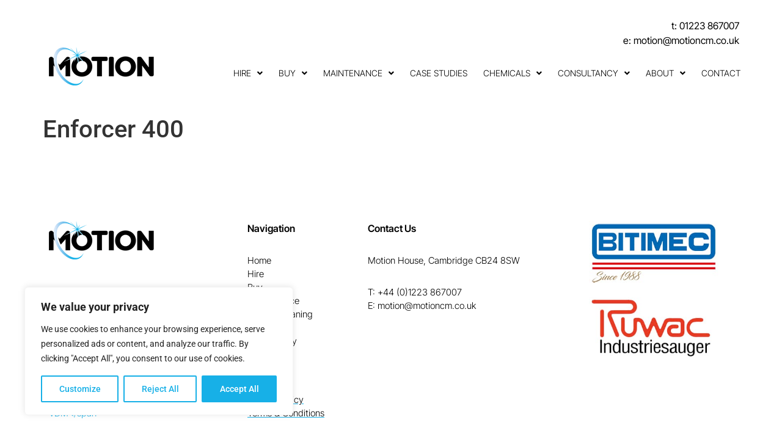

--- FILE ---
content_type: text/css; charset=utf-8
request_url: https://motioncm.co.uk/wp-content/uploads/elementor/css/post-106.css?ver=1764072572
body_size: 2094
content:
.elementor-106 .elementor-element.elementor-element-48dbde9{padding:0px 0px 30px 0px;z-index:10;}.elementor-bc-flex-widget .elementor-106 .elementor-element.elementor-element-dbb82aa.elementor-column .elementor-widget-wrap{align-items:flex-end;}.elementor-106 .elementor-element.elementor-element-dbb82aa.elementor-column.elementor-element[data-element_type="column"] > .elementor-widget-wrap.elementor-element-populated{align-content:flex-end;align-items:flex-end;}.pp-tooltip.pp-tooltip-{{ID}} .pp-tooltip-content{font-family:var( --e-global-typography-accent-font-family ), Sans-serif;font-weight:var( --e-global-typography-accent-font-weight );}.elementor-widget-image .widget-image-caption{color:var( --e-global-color-text );font-family:var( --e-global-typography-text-font-family ), Sans-serif;font-weight:var( --e-global-typography-text-font-weight );}.elementor-106 .elementor-element.elementor-element-64e6f3e > .elementor-widget-container{margin:0px 0px 0px 0px;}.elementor-106 .elementor-element.elementor-element-64e6f3e{text-align:left;}.elementor-106 .elementor-element.elementor-element-64e6f3e img{width:100%;max-width:100%;}.elementor-106 .elementor-element.elementor-element-e5e16cb > .elementor-element-populated{padding:30px 0px 0px 0px;}.elementor-widget-icon-list .elementor-icon-list-item:not(:last-child):after{border-color:var( --e-global-color-text );}.elementor-widget-icon-list .elementor-icon-list-icon i{color:var( --e-global-color-primary );}.elementor-widget-icon-list .elementor-icon-list-icon svg{fill:var( --e-global-color-primary );}.elementor-widget-icon-list .elementor-icon-list-item > .elementor-icon-list-text, .elementor-widget-icon-list .elementor-icon-list-item > a{font-family:var( --e-global-typography-text-font-family ), Sans-serif;font-weight:var( --e-global-typography-text-font-weight );}.elementor-widget-icon-list .elementor-icon-list-text{color:var( --e-global-color-secondary );}.elementor-106 .elementor-element.elementor-element-abb26e5 .elementor-icon-list-icon i{transition:color 0.3s;}.elementor-106 .elementor-element.elementor-element-abb26e5 .elementor-icon-list-icon svg{transition:fill 0.3s;}.elementor-106 .elementor-element.elementor-element-abb26e5{--e-icon-list-icon-size:14px;--icon-vertical-offset:0px;}.elementor-106 .elementor-element.elementor-element-abb26e5 .elementor-icon-list-item > .elementor-icon-list-text, .elementor-106 .elementor-element.elementor-element-abb26e5 .elementor-icon-list-item > a{font-family:"Inter Tight", Sans-serif;font-size:16px;font-weight:400;}.elementor-106 .elementor-element.elementor-element-abb26e5 .elementor-icon-list-text{color:#000000;transition:color 0.3s;}.elementor-widget-uael-nav-menu ul.uael-nav-menu .menu-item a.uael-menu-item.elementor-button{background-color:var( --e-global-color-accent );}.elementor-widget-uael-nav-menu ul.uael-nav-menu .menu-item a.uael-menu-item.elementor-button:hover{background-color:var( --e-global-color-accent );}.elementor-widget-uael-nav-menu .menu-item a.uael-menu-item{font-family:var( --e-global-typography-primary-font-family ), Sans-serif;font-weight:var( --e-global-typography-primary-font-weight );}.elementor-widget-uael-nav-menu .menu-item a.uael-menu-item:not(.elementor-button), .elementor-widget-uael-nav-menu .sub-menu a.uael-sub-menu-item{color:var( --e-global-color-text );}.elementor-widget-uael-nav-menu .menu-item a.uael-menu-item:not(.elementor-button):hover,
								.elementor-widget-uael-nav-menu .sub-menu a.uael-sub-menu-item:hover,
								.elementor-widget-uael-nav-menu .menu-item.current-menu-item a.uael-menu-item:not(.elementor-button),
								.elementor-widget-uael-nav-menu .menu-item a.uael-menu-item.highlighted:not(.elementor-button),
								.elementor-widget-uael-nav-menu .menu-item a.uael-menu-item:not(.elementor-button):focus{color:var( --e-global-color-accent );}.elementor-widget-uael-nav-menu .uael-nav-menu-layout:not(.uael-pointer__framed) .menu-item.parent a.uael-menu-item:before,
								.elementor-widget-uael-nav-menu .uael-nav-menu-layout:not(.uael-pointer__framed) .menu-item.parent a.uael-menu-item:after{background-color:var( --e-global-color-accent );}.elementor-widget-uael-nav-menu .uael-nav-menu-layout:not(.uael-pointer__framed) .menu-item.parent .sub-menu .uael-has-submenu-container a:after{background-color:var( --e-global-color-accent );}.elementor-widget-uael-nav-menu .uael-pointer__framed .menu-item.parent a.uael-menu-item:before,
								.elementor-widget-uael-nav-menu .uael-pointer__framed .menu-item.parent a.uael-menu-item:after{border-color:var( --e-global-color-accent );}.elementor-widget-uael-nav-menu .sub-menu li a.uael-sub-menu-item,
							.elementor-widget-uael-nav-menu nav.uael-dropdown li a.uael-menu-item,
							.elementor-widget-uael-nav-menu nav.uael-dropdown li a.uael-sub-menu-item,
							.elementor-widget-uael-nav-menu nav.uael-dropdown-expandible li a.uael-menu-item{font-family:var( --e-global-typography-accent-font-family ), Sans-serif;font-weight:var( --e-global-typography-accent-font-weight );}.elementor-widget-uael-nav-menu .uael-nav-menu__toggle .uael-nav-menu-label{color:var( --e-global-color-text );}.elementor-widget-uael-nav-menu .menu-item a.uael-menu-item.elementor-button{font-family:var( --e-global-typography-primary-font-family ), Sans-serif;font-weight:var( --e-global-typography-primary-font-weight );}.elementor-106 .elementor-element.elementor-element-3fa0afc .menu-item a.uael-menu-item,.elementor-106 .elementor-element.elementor-element-3fa0afc .menu-item a.uael-sub-menu-item{padding-left:13px;padding-right:13px;}.elementor-106 .elementor-element.elementor-element-3fa0afc .menu-item a.uael-menu-item, .elementor-106 .elementor-element.elementor-element-3fa0afc .menu-item a.uael-sub-menu-item{padding-top:15px;padding-bottom:15px;}.elementor-106 .elementor-element.elementor-element-3fa0afc ul.sub-menu{width:180px;}.elementor-106 .elementor-element.elementor-element-3fa0afc .sub-menu li a.uael-sub-menu-item,
						.elementor-106 .elementor-element.elementor-element-3fa0afc nav.uael-dropdown li a.uael-menu-item,
						.elementor-106 .elementor-element.elementor-element-3fa0afc nav.uael-dropdown li a.uael-sub-menu-item,
						.elementor-106 .elementor-element.elementor-element-3fa0afc nav.uael-dropdown-expandible li a.uael-menu-item,
						.elementor-106 .elementor-element.elementor-element-3fa0afc nav.uael-dropdown-expandible li a.uael-sub-menu-item{padding-left:0px;padding-right:0px;}.elementor-106 .elementor-element.elementor-element-3fa0afc .sub-menu a.uael-sub-menu-item,
						 .elementor-106 .elementor-element.elementor-element-3fa0afc nav.uael-dropdown li a.uael-menu-item,
						 .elementor-106 .elementor-element.elementor-element-3fa0afc nav.uael-dropdown li a.uael-sub-menu-item,
						 .elementor-106 .elementor-element.elementor-element-3fa0afc nav.uael-dropdown-expandible li a.uael-menu-item,
						 .elementor-106 .elementor-element.elementor-element-3fa0afc nav.uael-dropdown-expandible li a.uael-sub-menu-item{padding-top:10px;padding-bottom:10px;}.elementor-106 .elementor-element.elementor-element-3fa0afc > .elementor-widget-container{margin:0px -15px -12px 0px;}.elementor-106 .elementor-element.elementor-element-3fa0afc .uael-nav-menu__toggle{text-align:center;}.elementor-106 .elementor-element.elementor-element-3fa0afc .menu-item a.uael-menu-item{font-family:"Inter Tight", Sans-serif;font-size:14px;font-weight:300;text-transform:uppercase;}.elementor-106 .elementor-element.elementor-element-3fa0afc .menu-item a.uael-menu-item:not(.elementor-button), .elementor-106 .elementor-element.elementor-element-3fa0afc .sub-menu a.uael-sub-menu-item{color:#000000;}.elementor-106 .elementor-element.elementor-element-3fa0afc .menu-item a.uael-menu-item:not(.elementor-button):hover,
								.elementor-106 .elementor-element.elementor-element-3fa0afc .sub-menu a.uael-sub-menu-item:hover,
								.elementor-106 .elementor-element.elementor-element-3fa0afc .menu-item.current-menu-item a.uael-menu-item:not(.elementor-button),
								.elementor-106 .elementor-element.elementor-element-3fa0afc .menu-item a.uael-menu-item.highlighted:not(.elementor-button),
								.elementor-106 .elementor-element.elementor-element-3fa0afc .menu-item a.uael-menu-item:not(.elementor-button):focus{color:#17B0E7;}.elementor-106 .elementor-element.elementor-element-3fa0afc .uael-nav-menu-layout:not(.uael-pointer__framed) .menu-item.parent a.uael-menu-item:before,
								.elementor-106 .elementor-element.elementor-element-3fa0afc .uael-nav-menu-layout:not(.uael-pointer__framed) .menu-item.parent a.uael-menu-item:after{background-color:#17B0E7;}.elementor-106 .elementor-element.elementor-element-3fa0afc .uael-nav-menu-layout:not(.uael-pointer__framed) .menu-item.parent .sub-menu .uael-has-submenu-container a:after{background-color:unset;}.elementor-106 .elementor-element.elementor-element-3fa0afc .uael-pointer__framed .menu-item.parent a.uael-menu-item:before,
								.elementor-106 .elementor-element.elementor-element-3fa0afc .uael-pointer__framed .menu-item.parent a.uael-menu-item:after{border-color:#17B0E7;}.elementor-106 .elementor-element.elementor-element-3fa0afc .menu-item.current-menu-item a.uael-menu-item:not(.elementor-button),
								.elementor-106 .elementor-element.elementor-element-3fa0afc .menu-item.current-menu-ancestor a.uael-menu-item:not(.elementor-button),
								.elementor-106 .elementor-element.elementor-element-3fa0afc .menu-item.custom-menu-active a.uael-menu-item:not(.elementor-button){color:#17B0E7;}.elementor-106 .elementor-element.elementor-element-3fa0afc .uael-nav-menu-layout:not(.uael-pointer__framed) .menu-item.parent.current-menu-item a.uael-menu-item:before,
								.elementor-106 .elementor-element.elementor-element-3fa0afc .uael-nav-menu-layout:not(.uael-pointer__framed) .menu-item.parent.current-menu-item a.uael-menu-item:after,
								.elementor-106 .elementor-element.elementor-element-3fa0afc .uael-nav-menu-layout:not(.uael-pointer__framed) .menu-item.parent.custom-menu-active a.uael-menu-item:before,
								.elementor-106 .elementor-element.elementor-element-3fa0afc .uael-nav-menu-layout:not(.uael-pointer__framed) .menu-item.parent.custom-menu-active a.uael-menu-item:after{background-color:#17B0E7;}.elementor-106 .elementor-element.elementor-element-3fa0afc .uael-nav-menu-layout:not(.uael-pointer__framed) .menu-item.parent .sub-menu .uael-has-submenu-container a.current-menu-item:after{background-color:unset;}.elementor-106 .elementor-element.elementor-element-3fa0afc .uael-pointer__framed .menu-item.parent.current-menu-item a.uael-menu-item:before,
								.elementor-106 .elementor-element.elementor-element-3fa0afc .uael-pointer__framed .menu-item.parent.current-menu-item a.uael-menu-item:after, .elementor-106 .elementor-element.elementor-element-3fa0afc .uael-pointer__framed .menu-item.parent.custom-menu-active a.uael-menu-item:before,
								.elementor-106 .elementor-element.elementor-element-3fa0afc .uael-pointer__framed .menu-item.parent.custom-menu-active a.uael-menu-item:after{border-color:#17B0E7;}.elementor-106 .elementor-element.elementor-element-3fa0afc .sub-menu a.uael-sub-menu-item,
								.elementor-106 .elementor-element.elementor-element-3fa0afc .elementor-menu-toggle,
								.elementor-106 .elementor-element.elementor-element-3fa0afc nav.uael-dropdown li a.uael-menu-item:not(.elementor-button),
								.elementor-106 .elementor-element.elementor-element-3fa0afc nav.uael-dropdown li a.uael-sub-menu-item:not(.elementor-button),
								.elementor-106 .elementor-element.elementor-element-3fa0afc nav.uael-dropdown-expandible li a.uael-menu-item,
								.elementor-106 .elementor-element.elementor-element-3fa0afc nav.uael-dropdown-expandible li a.uael-sub-menu-item{color:#000000;}.elementor-106 .elementor-element.elementor-element-3fa0afc .sub-menu,
								.elementor-106 .elementor-element.elementor-element-3fa0afc nav.uael-dropdown,
								.elementor-106 .elementor-element.elementor-element-3fa0afc .uael-nav-menu nav.uael-dropdown-expandible,
								.elementor-106 .elementor-element.elementor-element-3fa0afc .uael-nav-menu nav.uael-dropdown-expandible .menu-item a.uael-menu-item,
								.elementor-106 .elementor-element.elementor-element-3fa0afc .uael-nav-menu nav.uael-dropdown-expandible .menu-item .sub-menu,
								.elementor-106 .elementor-element.elementor-element-3fa0afc nav.uael-dropdown .menu-item a.uael-menu-item,
								.elementor-106 .elementor-element.elementor-element-3fa0afc nav.uael-dropdown .menu-item a.uael-sub-menu-item{background-color:#D1EFFA;}.elementor-106 .elementor-element.elementor-element-3fa0afc .sub-menu a.uael-sub-menu-item:hover,
								.elementor-106 .elementor-element.elementor-element-3fa0afc .elementor-menu-toggle:hover,
								.elementor-106 .elementor-element.elementor-element-3fa0afc nav.uael-dropdown li a.uael-menu-item:not(.elementor-button):hover,
								.elementor-106 .elementor-element.elementor-element-3fa0afc nav.uael-dropdown li a.uael-sub-menu-item:not(.elementor-button):hover,
								.elementor-106 .elementor-element.elementor-element-3fa0afc .uael-nav-menu nav.uael-dropdown-expandible li a.uael-menu-item:hover,
								.elementor-106 .elementor-element.elementor-element-3fa0afc .uael-nav-menu nav.uael-dropdown-expandible li a.uael-sub-menu-item:hover{color:#FFFFFF;}.elementor-106 .elementor-element.elementor-element-3fa0afc .sub-menu a.uael-sub-menu-item:hover,
								.elementor-106 .elementor-element.elementor-element-3fa0afc nav.uael-dropdown li a.uael-menu-item:not(.elementor-button):hover,
								.elementor-106 .elementor-element.elementor-element-3fa0afc nav.uael-dropdown li a.uael-sub-menu-item:not(.elementor-button):hover,
								.elementor-106 .elementor-element.elementor-element-3fa0afc .uael-nav-menu nav.uael-dropdown-expandible li a.uael-menu-item:hover,
								.elementor-106 .elementor-element.elementor-element-3fa0afc .uael-nav-menu nav.uael-dropdown-expandible li a.uael-sub-menu-item:hover{background-color:#17B0E7;}.elementor-106 .elementor-element.elementor-element-3fa0afc .sub-menu .menu-item.current-menu-item a.uael-sub-menu-item.uael-sub-menu-item-active,
						.elementor-106 .elementor-element.elementor-element-3fa0afc nav.uael-dropdown .menu-item.current-menu-item a.uael-menu-item,
						.elementor-106 .elementor-element.elementor-element-3fa0afc nav.uael-dropdown .menu-item.current-menu-ancestor a.uael-menu-item,
						.elementor-106 .elementor-element.elementor-element-3fa0afc nav.uael-dropdown .sub-menu .menu-item.current-menu-item a.uael-sub-menu-item.uael-sub-menu-item-active,
						.elementor-106 .elementor-element.elementor-element-3fa0afc .sub-menu .menu-item.custom-submenu-active a.uael-sub-menu-item,
						.elementor-106 .elementor-element.elementor-element-3fa0afc nav.uael-dropdown .menu-item.custom-menu-active a.uael-menu-item,
						.elementor-106 .elementor-element.elementor-element-3fa0afc .uael-nav-menu nav.uael-dropdown-expandible .menu-item.current-menu-item a.uael-menu-item,
						.elementor-106 .elementor-element.elementor-element-3fa0afc .uael-nav-menu nav.uael-dropdown-expandible .menu-item.current-menu-item a.uael-sub-menu-item{color:#FFFFFF;}.elementor-106 .elementor-element.elementor-element-3fa0afc .sub-menu .menu-item.current-menu-item a.uael-sub-menu-item.uael-sub-menu-item-active,
							.elementor-106 .elementor-element.elementor-element-3fa0afc nav.uael-dropdown .menu-item.current-menu-item a.uael-menu-item,
							.elementor-106 .elementor-element.elementor-element-3fa0afc nav.uael-dropdown .menu-item.current-menu-ancestor a.uael-menu-item,
							.elementor-106 .elementor-element.elementor-element-3fa0afc nav.uael-dropdown .sub-menu .menu-item.current-menu-item a.uael-sub-menu-item.uael-sub-menu-item-active,
							.elementor-106 .elementor-element.elementor-element-3fa0afc .sub-menu .menu-item.custom-submenu-active a.uael-sub-menu-item,
							.elementor-106 .elementor-element.elementor-element-3fa0afc nav.uael-dropdown .menu-item.custom-menu-active a.uael-menu-item,
							.elementor-106 .elementor-element.elementor-element-3fa0afc .uael-nav-menu nav.uael-dropdown-expandible .menu-item.current-menu-item a.uael-menu-item,
							.elementor-106 .elementor-element.elementor-element-3fa0afc .uael-nav-menu nav.uael-dropdown-expandible .menu-item.current-menu-item a.uael-sub-menu-item{background-color:#17B0E7;}.elementor-106 .elementor-element.elementor-element-3fa0afc .sub-menu li a.uael-sub-menu-item,
							.elementor-106 .elementor-element.elementor-element-3fa0afc nav.uael-dropdown li a.uael-menu-item,
							.elementor-106 .elementor-element.elementor-element-3fa0afc nav.uael-dropdown li a.uael-sub-menu-item,
							.elementor-106 .elementor-element.elementor-element-3fa0afc nav.uael-dropdown-expandible li a.uael-menu-item{font-family:"Inter Tight", Sans-serif;font-size:15px;font-weight:400;}.elementor-106 .elementor-element.elementor-element-3fa0afc .sub-menu li.menu-item:not(:last-child),
						.elementor-106 .elementor-element.elementor-element-3fa0afc nav.uael-dropdown li.menu-item:not(:last-child),
						.elementor-106 .elementor-element.elementor-element-3fa0afc nav.uael-dropdown-expandible li.menu-item:not(:last-child){border-bottom-style:solid;border-bottom-color:#FFFFFF;border-bottom-width:6px;}.elementor-106 .elementor-element.elementor-element-3fa0afc div.uael-nav-menu-icon{color:#000000;}.elementor-106 .elementor-element.elementor-element-3fa0afc div.uael-nav-menu-icon svg{fill:#000000;}.elementor-106 .elementor-element.elementor-element-09ec6d7 li.menu-item a{justify-content:space-between;}.elementor-106 .elementor-element.elementor-element-09ec6d7 .uael-flyout-wrapper .uael-side{width:300px;}.elementor-106 .elementor-element.elementor-element-09ec6d7 .uael-flyout-open.left{left:-300px;}.elementor-106 .elementor-element.elementor-element-09ec6d7 .uael-flyout-open.right{right:-300px;}.elementor-106 .elementor-element.elementor-element-09ec6d7 .menu-item a.uael-menu-item,.elementor-106 .elementor-element.elementor-element-09ec6d7 .menu-item a.uael-sub-menu-item{padding-left:13px;padding-right:13px;}.elementor-106 .elementor-element.elementor-element-09ec6d7 .menu-item a.uael-menu-item, .elementor-106 .elementor-element.elementor-element-09ec6d7 .menu-item a.uael-sub-menu-item{padding-top:15px;padding-bottom:15px;}.elementor-106 .elementor-element.elementor-element-09ec6d7 .sub-menu li a.uael-sub-menu-item,
						.elementor-106 .elementor-element.elementor-element-09ec6d7 nav.uael-dropdown li a.uael-menu-item,
						.elementor-106 .elementor-element.elementor-element-09ec6d7 nav.uael-dropdown li a.uael-sub-menu-item,
						.elementor-106 .elementor-element.elementor-element-09ec6d7 nav.uael-dropdown-expandible li a.uael-menu-item,
						.elementor-106 .elementor-element.elementor-element-09ec6d7 nav.uael-dropdown-expandible li a.uael-sub-menu-item{padding-left:0px;padding-right:0px;}.elementor-106 .elementor-element.elementor-element-09ec6d7 .sub-menu a.uael-sub-menu-item,
						 .elementor-106 .elementor-element.elementor-element-09ec6d7 nav.uael-dropdown li a.uael-menu-item,
						 .elementor-106 .elementor-element.elementor-element-09ec6d7 nav.uael-dropdown li a.uael-sub-menu-item,
						 .elementor-106 .elementor-element.elementor-element-09ec6d7 nav.uael-dropdown-expandible li a.uael-menu-item,
						 .elementor-106 .elementor-element.elementor-element-09ec6d7 nav.uael-dropdown-expandible li a.uael-sub-menu-item{padding-top:10px;padding-bottom:10px;}.elementor-106 .elementor-element.elementor-element-09ec6d7 > .elementor-widget-container{margin:0px -15px -12px 0px;}.elementor-106 .elementor-element.elementor-element-09ec6d7 .uael-nav-menu__toggle{margin:0 auto;}.elementor-106 .elementor-element.elementor-element-09ec6d7 .uael-flyout-content{padding:30px;background-color:#FFFFFF;}.elementor-106 .elementor-element.elementor-element-09ec6d7 .menu-item a.uael-menu-item{font-family:"Inter Tight", Sans-serif;font-size:14px;font-weight:300;text-transform:uppercase;}.elementor-106 .elementor-element.elementor-element-09ec6d7 .menu-item a.uael-menu-item:not(.elementor-button), .elementor-106 .elementor-element.elementor-element-09ec6d7 .sub-menu a.uael-sub-menu-item{color:#000000;}.elementor-106 .elementor-element.elementor-element-09ec6d7 .menu-item a.uael-menu-item:not(.elementor-button):hover,
								.elementor-106 .elementor-element.elementor-element-09ec6d7 .sub-menu a.uael-sub-menu-item:hover,
								.elementor-106 .elementor-element.elementor-element-09ec6d7 .menu-item.current-menu-item a.uael-menu-item:not(.elementor-button),
								.elementor-106 .elementor-element.elementor-element-09ec6d7 .menu-item a.uael-menu-item.highlighted:not(.elementor-button),
								.elementor-106 .elementor-element.elementor-element-09ec6d7 .menu-item a.uael-menu-item:not(.elementor-button):focus{color:#17B0E7;}.elementor-106 .elementor-element.elementor-element-09ec6d7 .menu-item.current-menu-item a.uael-menu-item:not(.elementor-button),
								.elementor-106 .elementor-element.elementor-element-09ec6d7 .menu-item.current-menu-ancestor a.uael-menu-item:not(.elementor-button),
								.elementor-106 .elementor-element.elementor-element-09ec6d7 .menu-item.custom-menu-active a.uael-menu-item:not(.elementor-button){color:#17B0E7;}.elementor-106 .elementor-element.elementor-element-09ec6d7 .sub-menu a.uael-sub-menu-item,
								.elementor-106 .elementor-element.elementor-element-09ec6d7 .elementor-menu-toggle,
								.elementor-106 .elementor-element.elementor-element-09ec6d7 nav.uael-dropdown li a.uael-menu-item:not(.elementor-button),
								.elementor-106 .elementor-element.elementor-element-09ec6d7 nav.uael-dropdown li a.uael-sub-menu-item:not(.elementor-button),
								.elementor-106 .elementor-element.elementor-element-09ec6d7 nav.uael-dropdown-expandible li a.uael-menu-item,
								.elementor-106 .elementor-element.elementor-element-09ec6d7 nav.uael-dropdown-expandible li a.uael-sub-menu-item{color:#000000;}.elementor-106 .elementor-element.elementor-element-09ec6d7 .sub-menu,
								.elementor-106 .elementor-element.elementor-element-09ec6d7 nav.uael-dropdown,
								.elementor-106 .elementor-element.elementor-element-09ec6d7 .uael-nav-menu nav.uael-dropdown-expandible,
								.elementor-106 .elementor-element.elementor-element-09ec6d7 .uael-nav-menu nav.uael-dropdown-expandible .menu-item a.uael-menu-item,
								.elementor-106 .elementor-element.elementor-element-09ec6d7 .uael-nav-menu nav.uael-dropdown-expandible .menu-item .sub-menu,
								.elementor-106 .elementor-element.elementor-element-09ec6d7 nav.uael-dropdown .menu-item a.uael-menu-item,
								.elementor-106 .elementor-element.elementor-element-09ec6d7 nav.uael-dropdown .menu-item a.uael-sub-menu-item{background-color:#D1EFFA;}.elementor-106 .elementor-element.elementor-element-09ec6d7 .sub-menu a.uael-sub-menu-item:hover,
								.elementor-106 .elementor-element.elementor-element-09ec6d7 .elementor-menu-toggle:hover,
								.elementor-106 .elementor-element.elementor-element-09ec6d7 nav.uael-dropdown li a.uael-menu-item:not(.elementor-button):hover,
								.elementor-106 .elementor-element.elementor-element-09ec6d7 nav.uael-dropdown li a.uael-sub-menu-item:not(.elementor-button):hover,
								.elementor-106 .elementor-element.elementor-element-09ec6d7 .uael-nav-menu nav.uael-dropdown-expandible li a.uael-menu-item:hover,
								.elementor-106 .elementor-element.elementor-element-09ec6d7 .uael-nav-menu nav.uael-dropdown-expandible li a.uael-sub-menu-item:hover{color:#FFFFFF;}.elementor-106 .elementor-element.elementor-element-09ec6d7 .sub-menu a.uael-sub-menu-item:hover,
								.elementor-106 .elementor-element.elementor-element-09ec6d7 nav.uael-dropdown li a.uael-menu-item:not(.elementor-button):hover,
								.elementor-106 .elementor-element.elementor-element-09ec6d7 nav.uael-dropdown li a.uael-sub-menu-item:not(.elementor-button):hover,
								.elementor-106 .elementor-element.elementor-element-09ec6d7 .uael-nav-menu nav.uael-dropdown-expandible li a.uael-menu-item:hover,
								.elementor-106 .elementor-element.elementor-element-09ec6d7 .uael-nav-menu nav.uael-dropdown-expandible li a.uael-sub-menu-item:hover{background-color:#17B0E7;}.elementor-106 .elementor-element.elementor-element-09ec6d7 .sub-menu .menu-item.current-menu-item a.uael-sub-menu-item.uael-sub-menu-item-active,
						.elementor-106 .elementor-element.elementor-element-09ec6d7 nav.uael-dropdown .menu-item.current-menu-item a.uael-menu-item,
						.elementor-106 .elementor-element.elementor-element-09ec6d7 nav.uael-dropdown .menu-item.current-menu-ancestor a.uael-menu-item,
						.elementor-106 .elementor-element.elementor-element-09ec6d7 nav.uael-dropdown .sub-menu .menu-item.current-menu-item a.uael-sub-menu-item.uael-sub-menu-item-active,
						.elementor-106 .elementor-element.elementor-element-09ec6d7 .sub-menu .menu-item.custom-submenu-active a.uael-sub-menu-item,
						.elementor-106 .elementor-element.elementor-element-09ec6d7 nav.uael-dropdown .menu-item.custom-menu-active a.uael-menu-item,
						.elementor-106 .elementor-element.elementor-element-09ec6d7 .uael-nav-menu nav.uael-dropdown-expandible .menu-item.current-menu-item a.uael-menu-item,
						.elementor-106 .elementor-element.elementor-element-09ec6d7 .uael-nav-menu nav.uael-dropdown-expandible .menu-item.current-menu-item a.uael-sub-menu-item{color:#FFFFFF;}.elementor-106 .elementor-element.elementor-element-09ec6d7 .sub-menu .menu-item.current-menu-item a.uael-sub-menu-item.uael-sub-menu-item-active,
							.elementor-106 .elementor-element.elementor-element-09ec6d7 nav.uael-dropdown .menu-item.current-menu-item a.uael-menu-item,
							.elementor-106 .elementor-element.elementor-element-09ec6d7 nav.uael-dropdown .menu-item.current-menu-ancestor a.uael-menu-item,
							.elementor-106 .elementor-element.elementor-element-09ec6d7 nav.uael-dropdown .sub-menu .menu-item.current-menu-item a.uael-sub-menu-item.uael-sub-menu-item-active,
							.elementor-106 .elementor-element.elementor-element-09ec6d7 .sub-menu .menu-item.custom-submenu-active a.uael-sub-menu-item,
							.elementor-106 .elementor-element.elementor-element-09ec6d7 nav.uael-dropdown .menu-item.custom-menu-active a.uael-menu-item,
							.elementor-106 .elementor-element.elementor-element-09ec6d7 .uael-nav-menu nav.uael-dropdown-expandible .menu-item.current-menu-item a.uael-menu-item,
							.elementor-106 .elementor-element.elementor-element-09ec6d7 .uael-nav-menu nav.uael-dropdown-expandible .menu-item.current-menu-item a.uael-sub-menu-item{background-color:#17B0E7;}.elementor-106 .elementor-element.elementor-element-09ec6d7 .sub-menu li a.uael-sub-menu-item,
							.elementor-106 .elementor-element.elementor-element-09ec6d7 nav.uael-dropdown li a.uael-menu-item,
							.elementor-106 .elementor-element.elementor-element-09ec6d7 nav.uael-dropdown li a.uael-sub-menu-item,
							.elementor-106 .elementor-element.elementor-element-09ec6d7 nav.uael-dropdown-expandible li a.uael-menu-item{font-family:"Inter Tight", Sans-serif;font-size:15px;font-weight:400;}.elementor-106 .elementor-element.elementor-element-09ec6d7 .sub-menu li.menu-item:not(:last-child),
						.elementor-106 .elementor-element.elementor-element-09ec6d7 nav.uael-dropdown li.menu-item:not(:last-child),
						.elementor-106 .elementor-element.elementor-element-09ec6d7 nav.uael-dropdown-expandible li.menu-item:not(:last-child){border-bottom-style:solid;border-bottom-color:#FFFFFF;border-bottom-width:6px;}.elementor-106 .elementor-element.elementor-element-09ec6d7 div.uael-nav-menu-icon{color:#000000;}.elementor-106 .elementor-element.elementor-element-09ec6d7 div.uael-nav-menu-icon svg{fill:#000000;}.elementor-106 .elementor-element.elementor-element-09ec6d7 .uael-flyout-close{color:#7A7A7A;}.elementor-106 .elementor-element.elementor-element-09ec6d7 .uael-flyout-close svg{fill:#7A7A7A;}.elementor-theme-builder-content-area{height:400px;}.elementor-location-header:before, .elementor-location-footer:before{content:"";display:table;clear:both;}@media(max-width:1024px){.elementor-106 .elementor-element.elementor-element-3fa0afc.uael-nav-menu__breakpoint-tablet nav.uael-nav-menu__layout-horizontal ul.sub-menu{margin-top:0px;}}@media(min-width:768px){.elementor-106 .elementor-element.elementor-element-dbb82aa{width:17.719%;}.elementor-106 .elementor-element.elementor-element-e5e16cb{width:82.281%;}}@media(max-width:767px){.elementor-106 .elementor-element.elementor-element-dbb82aa{width:80%;}.elementor-bc-flex-widget .elementor-106 .elementor-element.elementor-element-dbb82aa.elementor-column .elementor-widget-wrap{align-items:center;}.elementor-106 .elementor-element.elementor-element-dbb82aa.elementor-column.elementor-element[data-element_type="column"] > .elementor-widget-wrap.elementor-element-populated{align-content:center;align-items:center;}.elementor-106 .elementor-element.elementor-element-64e6f3e > .elementor-widget-container{margin:0px 0px -7px 20px;}.elementor-106 .elementor-element.elementor-element-e5e16cb{width:20%;}.elementor-bc-flex-widget .elementor-106 .elementor-element.elementor-element-e5e16cb.elementor-column .elementor-widget-wrap{align-items:center;}.elementor-106 .elementor-element.elementor-element-e5e16cb.elementor-column.elementor-element[data-element_type="column"] > .elementor-widget-wrap.elementor-element-populated{align-content:center;align-items:center;}.elementor-106 .elementor-element.elementor-element-3fa0afc .sub-menu li a.uael-sub-menu-item,
						.elementor-106 .elementor-element.elementor-element-3fa0afc nav.uael-dropdown li a.uael-menu-item,
						.elementor-106 .elementor-element.elementor-element-3fa0afc nav.uael-dropdown li a.uael-sub-menu-item,
						.elementor-106 .elementor-element.elementor-element-3fa0afc nav.uael-dropdown-expandible li a.uael-menu-item,
						.elementor-106 .elementor-element.elementor-element-3fa0afc nav.uael-dropdown-expandible li a.uael-sub-menu-item{padding-left:20px;padding-right:20px;}.elementor-106 .elementor-element.elementor-element-3fa0afc nav.uael-nav-menu__layout-horizontal ul.sub-menu, .elementor-106 .elementor-element.elementor-element-3fa0afc nav.uael-nav-menu__layout-expandible.menu-is-active,
						.elementor-106 .elementor-element.elementor-element-3fa0afc .uael-dropdown.menu-is-active{margin-top:30px;}.elementor-106 .elementor-element.elementor-element-3fa0afc.uael-nav-menu__breakpoint-mobile nav.uael-nav-menu__layout-horizontal ul.sub-menu{margin-top:0px;}.elementor-106 .elementor-element.elementor-element-3fa0afc > .elementor-widget-container{margin:0px 0px 0px 0px;}.elementor-106 .elementor-element.elementor-element-09ec6d7 .sub-menu li a.uael-sub-menu-item,
						.elementor-106 .elementor-element.elementor-element-09ec6d7 nav.uael-dropdown li a.uael-menu-item,
						.elementor-106 .elementor-element.elementor-element-09ec6d7 nav.uael-dropdown li a.uael-sub-menu-item,
						.elementor-106 .elementor-element.elementor-element-09ec6d7 nav.uael-dropdown-expandible li a.uael-menu-item,
						.elementor-106 .elementor-element.elementor-element-09ec6d7 nav.uael-dropdown-expandible li a.uael-sub-menu-item{padding-left:20px;padding-right:20px;}.elementor-106 .elementor-element.elementor-element-09ec6d7 > .elementor-widget-container{margin:0px 0px 0px 0px;}}/* Start custom CSS for icon-list, class: .elementor-element-abb26e5 */.elementor-106 .elementor-element.elementor-element-abb26e5 a {
    text-decoration:none!important
}/* End custom CSS */
/* Start custom CSS for uael-nav-menu, class: .elementor-element-3fa0afc */.uael-sub-menu-item {
    line-height:20px!important;
}/* End custom CSS */
/* Start custom CSS for uael-nav-menu, class: .elementor-element-09ec6d7 */.uael-sub-menu-item {
    line-height:20px!important;
}/* End custom CSS */
/* Start custom CSS for section, class: .elementor-element-48dbde9 */@media only screen and (max-width: 600px) {
    .iconlist {
    overflow: hidden!important;
}
}/* End custom CSS */

--- FILE ---
content_type: text/css; charset=utf-8
request_url: https://motioncm.co.uk/wp-content/uploads/elementor/css/post-108.css?ver=1764072572
body_size: 1067
content:
.elementor-108 .elementor-element.elementor-element-6c5a7a2{padding:100px 0px 100px 0px;}.elementor-bc-flex-widget .elementor-108 .elementor-element.elementor-element-13092ac.elementor-column .elementor-widget-wrap{align-items:space-between;}.elementor-108 .elementor-element.elementor-element-13092ac.elementor-column.elementor-element[data-element_type="column"] > .elementor-widget-wrap.elementor-element-populated{align-content:space-between;align-items:space-between;}.pp-tooltip.pp-tooltip-{{ID}} .pp-tooltip-content{font-family:var( --e-global-typography-accent-font-family ), Sans-serif;font-weight:var( --e-global-typography-accent-font-weight );}.elementor-widget-image .widget-image-caption{color:var( --e-global-color-text );font-family:var( --e-global-typography-text-font-family ), Sans-serif;font-weight:var( --e-global-typography-text-font-weight );}.elementor-108 .elementor-element.elementor-element-f341a51{text-align:left;}.elementor-widget-icon-list .elementor-icon-list-item:not(:last-child):after{border-color:var( --e-global-color-text );}.elementor-widget-icon-list .elementor-icon-list-icon i{color:var( --e-global-color-primary );}.elementor-widget-icon-list .elementor-icon-list-icon svg{fill:var( --e-global-color-primary );}.elementor-widget-icon-list .elementor-icon-list-item > .elementor-icon-list-text, .elementor-widget-icon-list .elementor-icon-list-item > a{font-family:var( --e-global-typography-text-font-family ), Sans-serif;font-weight:var( --e-global-typography-text-font-weight );}.elementor-widget-icon-list .elementor-icon-list-text{color:var( --e-global-color-secondary );}.elementor-108 .elementor-element.elementor-element-162c47e > .elementor-widget-container{margin:40px 0px 0px 0px;}.elementor-108 .elementor-element.elementor-element-162c47e .elementor-icon-list-icon i{transition:color 0.3s;}.elementor-108 .elementor-element.elementor-element-162c47e .elementor-icon-list-icon svg{transition:fill 0.3s;}.elementor-108 .elementor-element.elementor-element-162c47e{--e-icon-list-icon-size:14px;--icon-vertical-offset:0px;}.elementor-108 .elementor-element.elementor-element-162c47e .elementor-icon-list-item > .elementor-icon-list-text, .elementor-108 .elementor-element.elementor-element-162c47e .elementor-icon-list-item > a{font-family:"Inter Tight", Sans-serif;font-size:15px;font-weight:300;}.elementor-108 .elementor-element.elementor-element-162c47e .elementor-icon-list-text{color:#000000;transition:color 0.3s;}.elementor-108 .elementor-element.elementor-element-003110c > .elementor-widget-container{margin:0px 0px 0px 0px;padding:0px 0px 0px 0px;}.elementor-108 .elementor-element.elementor-element-003110c .elementor-icon-list-items:not(.elementor-inline-items) .elementor-icon-list-item:not(:last-child){padding-block-end:calc(0px/2);}.elementor-108 .elementor-element.elementor-element-003110c .elementor-icon-list-items:not(.elementor-inline-items) .elementor-icon-list-item:not(:first-child){margin-block-start:calc(0px/2);}.elementor-108 .elementor-element.elementor-element-003110c .elementor-icon-list-items.elementor-inline-items .elementor-icon-list-item{margin-inline:calc(0px/2);}.elementor-108 .elementor-element.elementor-element-003110c .elementor-icon-list-items.elementor-inline-items{margin-inline:calc(-0px/2);}.elementor-108 .elementor-element.elementor-element-003110c .elementor-icon-list-items.elementor-inline-items .elementor-icon-list-item:after{inset-inline-end:calc(-0px/2);}.elementor-108 .elementor-element.elementor-element-003110c .elementor-icon-list-icon i{color:#17B0E7;transition:color 0.3s;}.elementor-108 .elementor-element.elementor-element-003110c .elementor-icon-list-icon svg{fill:#17B0E7;transition:fill 0.3s;}.elementor-108 .elementor-element.elementor-element-003110c{--e-icon-list-icon-size:29px;--icon-vertical-offset:0px;}.elementor-108 .elementor-element.elementor-element-003110c .elementor-icon-list-icon{padding-inline-end:0px;}.elementor-108 .elementor-element.elementor-element-003110c .elementor-icon-list-item > .elementor-icon-list-text, .elementor-108 .elementor-element.elementor-element-003110c .elementor-icon-list-item > a{font-family:"Inter Tight", Sans-serif;font-weight:600;}.elementor-108 .elementor-element.elementor-element-003110c .elementor-icon-list-text{color:#000000;transition:color 0.3s;}.elementor-108 .elementor-element.elementor-element-71ed520 > .elementor-widget-container{margin:010px 0px 0px 0px;}.elementor-108 .elementor-element.elementor-element-71ed520 .elementor-icon-list-icon i{transition:color 0.3s;}.elementor-108 .elementor-element.elementor-element-71ed520 .elementor-icon-list-icon svg{transition:fill 0.3s;}.elementor-108 .elementor-element.elementor-element-71ed520{--e-icon-list-icon-size:14px;--icon-vertical-offset:0px;}.elementor-108 .elementor-element.elementor-element-71ed520 .elementor-icon-list-item > .elementor-icon-list-text, .elementor-108 .elementor-element.elementor-element-71ed520 .elementor-icon-list-item > a{font-family:"Inter Tight", Sans-serif;font-size:15px;font-weight:300;text-decoration:underline;}.elementor-108 .elementor-element.elementor-element-71ed520 .elementor-icon-list-text{color:#000000;transition:color 0.3s;}.elementor-108 .elementor-element.elementor-element-8a2241f > .elementor-widget-container{margin:010px 0px 0px 0px;}.elementor-108 .elementor-element.elementor-element-8a2241f .elementor-icon-list-icon i{transition:color 0.3s;}.elementor-108 .elementor-element.elementor-element-8a2241f .elementor-icon-list-icon svg{transition:fill 0.3s;}.elementor-108 .elementor-element.elementor-element-8a2241f{--e-icon-list-icon-size:14px;--icon-vertical-offset:0px;}.elementor-108 .elementor-element.elementor-element-8a2241f .elementor-icon-list-item > .elementor-icon-list-text, .elementor-108 .elementor-element.elementor-element-8a2241f .elementor-icon-list-item > a{font-family:"Inter Tight", Sans-serif;font-size:15px;font-weight:300;text-decoration:underline;}.elementor-108 .elementor-element.elementor-element-8a2241f .elementor-icon-list-text{color:#000000;transition:color 0.3s;}.elementor-108 .elementor-element.elementor-element-b79259e > .elementor-widget-container{margin:0px 0px 0px 0px;padding:0px 0px 0px 0px;}.elementor-108 .elementor-element.elementor-element-b79259e .elementor-icon-list-items:not(.elementor-inline-items) .elementor-icon-list-item:not(:last-child){padding-block-end:calc(0px/2);}.elementor-108 .elementor-element.elementor-element-b79259e .elementor-icon-list-items:not(.elementor-inline-items) .elementor-icon-list-item:not(:first-child){margin-block-start:calc(0px/2);}.elementor-108 .elementor-element.elementor-element-b79259e .elementor-icon-list-items.elementor-inline-items .elementor-icon-list-item{margin-inline:calc(0px/2);}.elementor-108 .elementor-element.elementor-element-b79259e .elementor-icon-list-items.elementor-inline-items{margin-inline:calc(-0px/2);}.elementor-108 .elementor-element.elementor-element-b79259e .elementor-icon-list-items.elementor-inline-items .elementor-icon-list-item:after{inset-inline-end:calc(-0px/2);}.elementor-108 .elementor-element.elementor-element-b79259e .elementor-icon-list-icon i{color:#17B0E7;transition:color 0.3s;}.elementor-108 .elementor-element.elementor-element-b79259e .elementor-icon-list-icon svg{fill:#17B0E7;transition:fill 0.3s;}.elementor-108 .elementor-element.elementor-element-b79259e{--e-icon-list-icon-size:29px;--icon-vertical-offset:0px;}.elementor-108 .elementor-element.elementor-element-b79259e .elementor-icon-list-icon{padding-inline-end:0px;}.elementor-108 .elementor-element.elementor-element-b79259e .elementor-icon-list-item > .elementor-icon-list-text, .elementor-108 .elementor-element.elementor-element-b79259e .elementor-icon-list-item > a{font-family:"Inter Tight", Sans-serif;font-weight:600;}.elementor-108 .elementor-element.elementor-element-b79259e .elementor-icon-list-text{color:#000000;transition:color 0.3s;}.elementor-108 .elementor-element.elementor-element-5d3ee24 > .elementor-widget-container{margin:010px 0px 0px 0px;}.elementor-108 .elementor-element.elementor-element-5d3ee24 .elementor-icon-list-icon i{transition:color 0.3s;}.elementor-108 .elementor-element.elementor-element-5d3ee24 .elementor-icon-list-icon svg{transition:fill 0.3s;}.elementor-108 .elementor-element.elementor-element-5d3ee24{--e-icon-list-icon-size:14px;--icon-vertical-offset:0px;}.elementor-108 .elementor-element.elementor-element-5d3ee24 .elementor-icon-list-item > .elementor-icon-list-text, .elementor-108 .elementor-element.elementor-element-5d3ee24 .elementor-icon-list-item > a{font-family:"Inter Tight", Sans-serif;font-size:15px;font-weight:300;}.elementor-108 .elementor-element.elementor-element-5d3ee24 .elementor-icon-list-text{color:#000000;transition:color 0.3s;}.elementor-108 .elementor-element.elementor-element-e176d41 > .elementor-widget-container{margin:010px 0px 0px 0px;}.elementor-108 .elementor-element.elementor-element-e176d41 .elementor-icon-list-icon i{transition:color 0.3s;}.elementor-108 .elementor-element.elementor-element-e176d41 .elementor-icon-list-icon svg{transition:fill 0.3s;}.elementor-108 .elementor-element.elementor-element-e176d41{--e-icon-list-icon-size:14px;--icon-vertical-offset:0px;}.elementor-108 .elementor-element.elementor-element-e176d41 .elementor-icon-list-item > .elementor-icon-list-text, .elementor-108 .elementor-element.elementor-element-e176d41 .elementor-icon-list-item > a{font-family:"Inter Tight", Sans-serif;font-size:15px;font-weight:300;}.elementor-108 .elementor-element.elementor-element-e176d41 .elementor-icon-list-text{color:#000000;transition:color 0.3s;}.elementor-108 .elementor-element.elementor-element-9810197{text-align:left;}.elementor-108 .elementor-element.elementor-element-9810197 img{width:90%;}.elementor-108 .elementor-element.elementor-element-f613661{text-align:left;}.elementor-108 .elementor-element.elementor-element-f613661 img{width:85%;}.elementor-theme-builder-content-area{height:400px;}.elementor-location-header:before, .elementor-location-footer:before{content:"";display:table;clear:both;}@media(min-width:768px){.elementor-108 .elementor-element.elementor-element-13092ac{width:28.507%;}.elementor-108 .elementor-element.elementor-element-7340bb2{width:17.279%;}.elementor-108 .elementor-element.elementor-element-c890906{width:31.757%;}.elementor-108 .elementor-element.elementor-element-5924a7e{width:22.457%;}}@media(max-width:767px){.elementor-108 .elementor-element.elementor-element-6c5a7a2{padding:30px 30px 30px 30px;}}/* Start custom CSS for icon-list, class: .elementor-element-003110c */.elementor-108 .elementor-element.elementor-element-003110c .elementor-icon-list-item{
    display:flex;
}
.elementor-108 .elementor-element.elementor-element-003110c .elementor-icon-list-icon{
    order:2;
    margin-left:15px;
}/* End custom CSS */
/* Start custom CSS for icon-list, class: .elementor-element-71ed520 */.elementor-108 .elementor-element.elementor-element-71ed520 a {
    text-decoration:none!important;
}

.elementor-108 .elementor-element.elementor-element-71ed520 .elementor-icon-list-text:hover {
    text-decoration:underline!important;
}/* End custom CSS */
/* Start custom CSS for icon-list, class: .elementor-element-b79259e */.elementor-108 .elementor-element.elementor-element-b79259e .elementor-icon-list-item{
    display:flex;
}
.elementor-108 .elementor-element.elementor-element-b79259e .elementor-icon-list-icon{
    order:2;
    margin-left:15px;
}/* End custom CSS */
/* Start custom CSS for icon-list, class: .elementor-element-e176d41 */.elementor-108 .elementor-element.elementor-element-e176d41 a {
    text-decoration:none!important;
}/* End custom CSS */

--- FILE ---
content_type: text/css; charset=utf-8
request_url: https://motioncm.co.uk/wp-content/uploads/elementor/css/post-3586.css?ver=1764072572
body_size: 335
content:
.elementor-3586 .elementor-element.elementor-element-b453946{--display:flex;--flex-direction:column;--container-widget-width:100%;--container-widget-height:initial;--container-widget-flex-grow:0;--container-widget-align-self:initial;--flex-wrap-mobile:wrap;--padding-top:0px;--padding-bottom:0px;--padding-left:0px;--padding-right:0px;}.pp-tooltip.pp-tooltip-{{ID}} .pp-tooltip-content{font-family:var( --e-global-typography-accent-font-family ), Sans-serif;font-weight:var( --e-global-typography-accent-font-weight );}.elementor-3586 .elementor-element.elementor-element-67aa969 .elementor-wrapper{--video-aspect-ratio:1.77777;}#elementor-popup-modal-3586{background-color:rgba(0,0,0,.8);justify-content:center;align-items:center;pointer-events:all;}#elementor-popup-modal-3586 .dialog-message{width:640px;height:auto;}#elementor-popup-modal-3586 .dialog-close-button{display:flex;font-size:31px;}#elementor-popup-modal-3586 .dialog-widget-content{box-shadow:2px 8px 23px 3px rgba(0,0,0,0.2);}

--- FILE ---
content_type: text/css; charset=utf-8
request_url: https://motioncm.co.uk/wp-content/uploads/elementor/css/post-1277.css?ver=1764072572
body_size: 1335
content:
.elementor-1277 .elementor-element.elementor-element-de5ff45:not(.elementor-motion-effects-element-type-background), .elementor-1277 .elementor-element.elementor-element-de5ff45 > .elementor-motion-effects-container > .elementor-motion-effects-layer{background-image:url("https://motioncm.co.uk/wp-content/uploads/2023/10/Contact-BG.jpg");background-position:center center;background-repeat:no-repeat;background-size:cover;}.elementor-1277 .elementor-element.elementor-element-de5ff45{transition:background 0.3s, border 0.3s, border-radius 0.3s, box-shadow 0.3s;padding:80px 80px 80px 80px;}.elementor-1277 .elementor-element.elementor-element-de5ff45 > .elementor-background-overlay{transition:background 0.3s, border-radius 0.3s, opacity 0.3s;}.pp-tooltip.pp-tooltip-{{ID}} .pp-tooltip-content{font-family:var( --e-global-typography-accent-font-family ), Sans-serif;font-weight:var( --e-global-typography-accent-font-weight );}.elementor-widget-icon-list .elementor-icon-list-item:not(:last-child):after{border-color:var( --e-global-color-text );}.elementor-widget-icon-list .elementor-icon-list-icon i{color:var( --e-global-color-primary );}.elementor-widget-icon-list .elementor-icon-list-icon svg{fill:var( --e-global-color-primary );}.elementor-widget-icon-list .elementor-icon-list-item > .elementor-icon-list-text, .elementor-widget-icon-list .elementor-icon-list-item > a{font-family:var( --e-global-typography-text-font-family ), Sans-serif;font-weight:var( --e-global-typography-text-font-weight );}.elementor-widget-icon-list .elementor-icon-list-text{color:var( --e-global-color-secondary );}.elementor-1277 .elementor-element.elementor-element-f4e1e9e > .elementor-widget-container{margin:0px 0px 0px 0px;padding:0px 0px 040px 0px;}.elementor-1277 .elementor-element.elementor-element-f4e1e9e .elementor-icon-list-items:not(.elementor-inline-items) .elementor-icon-list-item:not(:last-child){padding-block-end:calc(0px/2);}.elementor-1277 .elementor-element.elementor-element-f4e1e9e .elementor-icon-list-items:not(.elementor-inline-items) .elementor-icon-list-item:not(:first-child){margin-block-start:calc(0px/2);}.elementor-1277 .elementor-element.elementor-element-f4e1e9e .elementor-icon-list-items.elementor-inline-items .elementor-icon-list-item{margin-inline:calc(0px/2);}.elementor-1277 .elementor-element.elementor-element-f4e1e9e .elementor-icon-list-items.elementor-inline-items{margin-inline:calc(-0px/2);}.elementor-1277 .elementor-element.elementor-element-f4e1e9e .elementor-icon-list-items.elementor-inline-items .elementor-icon-list-item:after{inset-inline-end:calc(-0px/2);}.elementor-1277 .elementor-element.elementor-element-f4e1e9e .elementor-icon-list-icon i{color:#17B0E7;transition:color 0.3s;}.elementor-1277 .elementor-element.elementor-element-f4e1e9e .elementor-icon-list-icon svg{fill:#17B0E7;transition:fill 0.3s;}.elementor-1277 .elementor-element.elementor-element-f4e1e9e{--e-icon-list-icon-size:29px;--icon-vertical-offset:0px;}.elementor-1277 .elementor-element.elementor-element-f4e1e9e .elementor-icon-list-icon{padding-inline-end:0px;}.elementor-1277 .elementor-element.elementor-element-f4e1e9e .elementor-icon-list-item > .elementor-icon-list-text, .elementor-1277 .elementor-element.elementor-element-f4e1e9e .elementor-icon-list-item > a{font-family:"Inter Tight", Sans-serif;font-weight:600;text-transform:uppercase;}.elementor-1277 .elementor-element.elementor-element-f4e1e9e .elementor-icon-list-text{color:#17B0E7;transition:color 0.3s;}.elementor-widget-form .elementor-field-group > label, .elementor-widget-form .elementor-field-subgroup label{color:var( --e-global-color-text );}.elementor-widget-form .elementor-field-group > label{font-family:var( --e-global-typography-text-font-family ), Sans-serif;font-weight:var( --e-global-typography-text-font-weight );}.elementor-widget-form .elementor-field-type-html{color:var( --e-global-color-text );font-family:var( --e-global-typography-text-font-family ), Sans-serif;font-weight:var( --e-global-typography-text-font-weight );}.elementor-widget-form .elementor-field-group .elementor-field{color:var( --e-global-color-text );}.elementor-widget-form .elementor-field-group .elementor-field, .elementor-widget-form .elementor-field-subgroup label{font-family:var( --e-global-typography-text-font-family ), Sans-serif;font-weight:var( --e-global-typography-text-font-weight );}.elementor-widget-form .elementor-button{font-family:var( --e-global-typography-accent-font-family ), Sans-serif;font-weight:var( --e-global-typography-accent-font-weight );}.elementor-widget-form .e-form__buttons__wrapper__button-next{background-color:var( --e-global-color-accent );}.elementor-widget-form .elementor-button[type="submit"]{background-color:var( --e-global-color-accent );}.elementor-widget-form .e-form__buttons__wrapper__button-previous{background-color:var( --e-global-color-accent );}.elementor-widget-form .elementor-message{font-family:var( --e-global-typography-text-font-family ), Sans-serif;font-weight:var( --e-global-typography-text-font-weight );}.elementor-widget-form .e-form__indicators__indicator, .elementor-widget-form .e-form__indicators__indicator__label{font-family:var( --e-global-typography-accent-font-family ), Sans-serif;font-weight:var( --e-global-typography-accent-font-weight );}.elementor-widget-form{--e-form-steps-indicator-inactive-primary-color:var( --e-global-color-text );--e-form-steps-indicator-active-primary-color:var( --e-global-color-accent );--e-form-steps-indicator-completed-primary-color:var( --e-global-color-accent );--e-form-steps-indicator-progress-color:var( --e-global-color-accent );--e-form-steps-indicator-progress-background-color:var( --e-global-color-text );--e-form-steps-indicator-progress-meter-color:var( --e-global-color-text );}.elementor-widget-form .e-form__indicators__indicator__progress__meter{font-family:var( --e-global-typography-accent-font-family ), Sans-serif;font-weight:var( --e-global-typography-accent-font-weight );}.elementor-1277 .elementor-element.elementor-element-509634f .elementor-field-group{padding-right:calc( 25px/2 );padding-left:calc( 25px/2 );margin-bottom:25px;}.elementor-1277 .elementor-element.elementor-element-509634f .elementor-form-fields-wrapper{margin-left:calc( -25px/2 );margin-right:calc( -25px/2 );margin-bottom:-25px;}.elementor-1277 .elementor-element.elementor-element-509634f .elementor-field-group.recaptcha_v3-bottomleft, .elementor-1277 .elementor-element.elementor-element-509634f .elementor-field-group.recaptcha_v3-bottomright{margin-bottom:0;}body.rtl .elementor-1277 .elementor-element.elementor-element-509634f .elementor-labels-inline .elementor-field-group > label{padding-left:0px;}body:not(.rtl) .elementor-1277 .elementor-element.elementor-element-509634f .elementor-labels-inline .elementor-field-group > label{padding-right:0px;}body .elementor-1277 .elementor-element.elementor-element-509634f .elementor-labels-above .elementor-field-group > label{padding-bottom:0px;}.elementor-1277 .elementor-element.elementor-element-509634f .elementor-field-group > label, .elementor-1277 .elementor-element.elementor-element-509634f .elementor-field-subgroup label{color:#000000;}.elementor-1277 .elementor-element.elementor-element-509634f .elementor-field-group > label{font-family:"Inter Tight", Sans-serif;font-size:17px;font-weight:300;}.elementor-1277 .elementor-element.elementor-element-509634f .elementor-field-type-html{padding-bottom:0px;color:#000000;font-family:"Inter Tight", Sans-serif;font-weight:300;}.elementor-1277 .elementor-element.elementor-element-509634f .elementor-field-group .elementor-field{color:#000000;}.elementor-1277 .elementor-element.elementor-element-509634f .elementor-field-group .elementor-field, .elementor-1277 .elementor-element.elementor-element-509634f .elementor-field-subgroup label{font-family:"Inter Tight", Sans-serif;font-weight:400;}.elementor-1277 .elementor-element.elementor-element-509634f .elementor-field-group .elementor-field:not(.elementor-select-wrapper){background-color:#ffffff;border-width:1px 1px 1px 1px;border-radius:0px 0px 0px 0px;}.elementor-1277 .elementor-element.elementor-element-509634f .elementor-field-group .elementor-select-wrapper select{background-color:#ffffff;border-width:1px 1px 1px 1px;border-radius:0px 0px 0px 0px;}.elementor-1277 .elementor-element.elementor-element-509634f .elementor-button{font-family:"Inter Tight", Sans-serif;font-size:18px;font-weight:500;text-transform:uppercase;border-radius:0px 0px 0px 0px;}.elementor-1277 .elementor-element.elementor-element-509634f .e-form__buttons__wrapper__button-next{background-color:#17B0E7;color:#ffffff;}.elementor-1277 .elementor-element.elementor-element-509634f .elementor-button[type="submit"]{background-color:#17B0E7;color:#ffffff;}.elementor-1277 .elementor-element.elementor-element-509634f .elementor-button[type="submit"] svg *{fill:#ffffff;}.elementor-1277 .elementor-element.elementor-element-509634f .e-form__buttons__wrapper__button-previous{background-color:#17B0E7;color:#ffffff;}.elementor-1277 .elementor-element.elementor-element-509634f .e-form__buttons__wrapper__button-next:hover{background-color:#0893C5;color:#ffffff;}.elementor-1277 .elementor-element.elementor-element-509634f .elementor-button[type="submit"]:hover{background-color:#0893C5;color:#ffffff;}.elementor-1277 .elementor-element.elementor-element-509634f .elementor-button[type="submit"]:hover svg *{fill:#ffffff;}.elementor-1277 .elementor-element.elementor-element-509634f .e-form__buttons__wrapper__button-previous:hover{color:#ffffff;}.elementor-1277 .elementor-element.elementor-element-509634f .elementor-message{font-family:"Inter Tight", Sans-serif;font-weight:400;}.elementor-1277 .elementor-element.elementor-element-509634f{--e-form-steps-indicators-spacing:20px;--e-form-steps-indicator-padding:30px;--e-form-steps-indicator-inactive-secondary-color:#ffffff;--e-form-steps-indicator-active-secondary-color:#ffffff;--e-form-steps-indicator-completed-secondary-color:#ffffff;--e-form-steps-divider-width:1px;--e-form-steps-divider-gap:10px;}#elementor-popup-modal-1277{background-color:rgba(0,0,0,.8);justify-content:center;align-items:center;pointer-events:all;}#elementor-popup-modal-1277 .dialog-message{width:764px;height:auto;}#elementor-popup-modal-1277 .dialog-close-button{display:flex;}#elementor-popup-modal-1277 .dialog-widget-content{box-shadow:2px 8px 23px 3px rgba(0,0,0,0.2);}@media(max-width:767px){.elementor-1277 .elementor-element.elementor-element-de5ff45{padding:30px 30px 30px 30px;}}/* Start custom CSS for icon-list, class: .elementor-element-f4e1e9e */.elementor-1277 .elementor-element.elementor-element-f4e1e9e .elementor-icon-list-item{
    display:flex;
}
.elementor-1277 .elementor-element.elementor-element-f4e1e9e .elementor-icon-list-icon{
    order:2;
    margin-left:15px;
}/* End custom CSS */